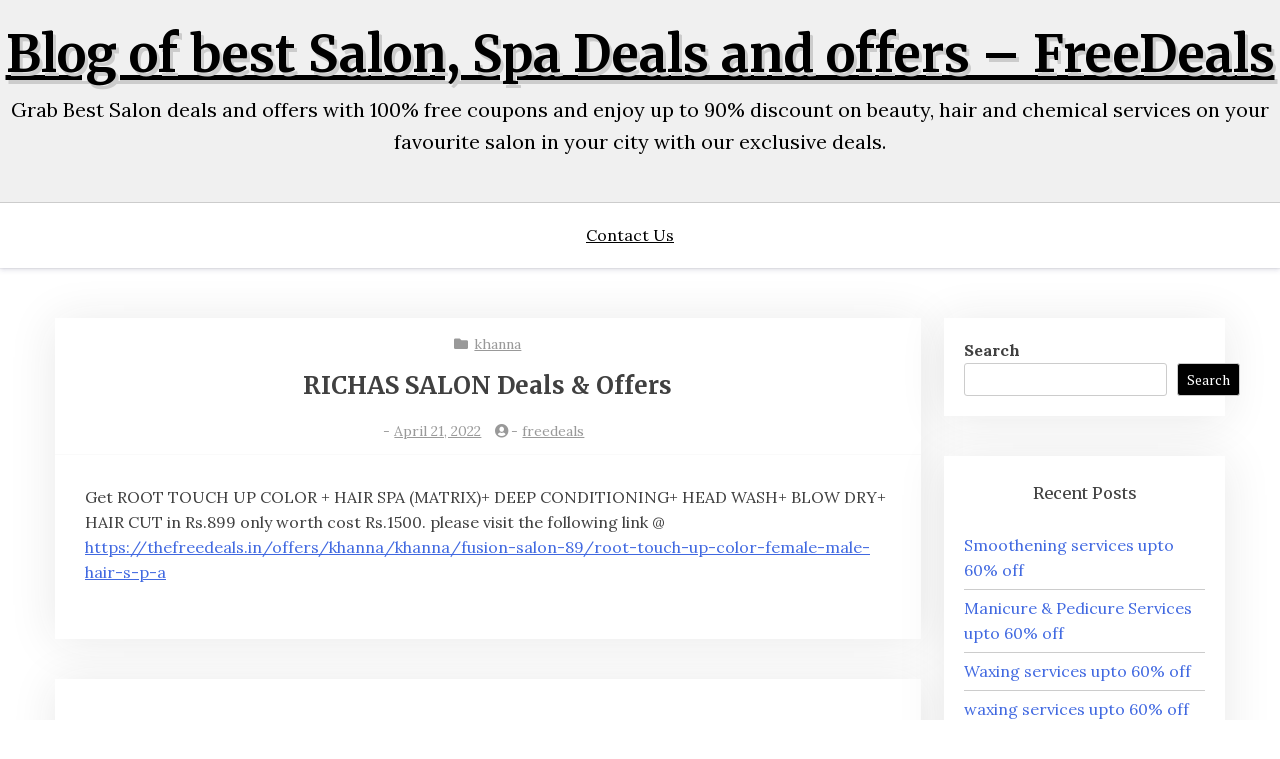

--- FILE ---
content_type: text/html; charset=UTF-8
request_url: https://blog.thefreedeals.in/2022/04/21/richas-salon-deals-offers-4/
body_size: 11556
content:
<!doctype html>
<html lang="en-US"
	prefix="og: https://ogp.me/ns#" >

<head>
	<meta charset="UTF-8">
	<meta name="viewport" content="width=device-width, initial-scale=1">
	<link rel="profile" href="http://gmpg.org/xfn/11">

	<title>RICHAS SALON Deals &amp; Offers - FREEDEALS</title>

		<!-- All in One SEO 4.1.8 -->
		<meta name="description" content="Get ROOT TOUCH UP COLOR + HAIR SPA (MATRIX)+ DEEP CONDITIONING+ HEAD WASH+ BLOW DRY+ HAIR CUT in Rs.899 only worth cost Rs.1500. please visit the following link @ https://thefreedeals.in/offers/khanna/khanna/fusion-salon-89/root-touch-up-color-female-male-hair-s-p-a Get ROOT TOUCH UP COLOR + HAIR SPA (MATRIX)+ DEEP CONDITIONING+ HEAD WASH+ BLOW DRY+ HAIR CUT RS.899" />
		<meta name="robots" content="max-image-preview:large" />
		<link rel="canonical" href="https://blog.thefreedeals.in/2022/04/21/richas-salon-deals-offers-4/" />
		<meta property="og:locale" content="en_US" />
		<meta property="og:site_name" content="Blog of best Salon, Spa Deals and offers - FreeDeals - Grab Best Salon deals and offers with 100% free coupons and enjoy up to 90% discount on beauty, hair and chemical services on your favourite salon in your city with our exclusive deals." />
		<meta property="og:type" content="article" />
		<meta property="og:title" content="RICHAS SALON Deals &amp; Offers - FREEDEALS" />
		<meta property="og:description" content="Get ROOT TOUCH UP COLOR + HAIR SPA (MATRIX)+ DEEP CONDITIONING+ HEAD WASH+ BLOW DRY+ HAIR CUT in Rs.899 only worth cost Rs.1500. please visit the following link @ https://thefreedeals.in/offers/khanna/khanna/fusion-salon-89/root-touch-up-color-female-male-hair-s-p-a Get ROOT TOUCH UP COLOR + HAIR SPA (MATRIX)+ DEEP CONDITIONING+ HEAD WASH+ BLOW DRY+ HAIR CUT RS.899" />
		<meta property="og:url" content="https://blog.thefreedeals.in/2022/04/21/richas-salon-deals-offers-4/" />
		<meta property="og:image" content="https://blog.thefreedeals.in/wp-content/uploads/2022/03/fd-logo-dark-1.png" />
		<meta property="og:image:secure_url" content="https://blog.thefreedeals.in/wp-content/uploads/2022/03/fd-logo-dark-1.png" />
		<meta property="og:image:width" content="306" />
		<meta property="og:image:height" content="110" />
		<meta property="article:published_time" content="2022-04-21T09:26:13+00:00" />
		<meta property="article:modified_time" content="2022-04-21T09:26:13+00:00" />
		<meta property="article:publisher" content="https://www.facebook.com/thefreedeals/" />
		<meta name="twitter:card" content="summary" />
		<meta name="twitter:site" content="@thefreedeals99" />
		<meta name="twitter:title" content="RICHAS SALON Deals &amp; Offers - FREEDEALS" />
		<meta name="twitter:description" content="Get ROOT TOUCH UP COLOR + HAIR SPA (MATRIX)+ DEEP CONDITIONING+ HEAD WASH+ BLOW DRY+ HAIR CUT in Rs.899 only worth cost Rs.1500. please visit the following link @ https://thefreedeals.in/offers/khanna/khanna/fusion-salon-89/root-touch-up-color-female-male-hair-s-p-a Get ROOT TOUCH UP COLOR + HAIR SPA (MATRIX)+ DEEP CONDITIONING+ HEAD WASH+ BLOW DRY+ HAIR CUT RS.899" />
		<meta name="twitter:creator" content="@thefreedeals99" />
		<meta name="twitter:image" content="https://blog.thefreedeals.in/wp-content/uploads/2022/03/fd-logo-dark-1.png" />
		<script type="application/ld+json" class="aioseo-schema">
			{"@context":"https:\/\/schema.org","@graph":[{"@type":"WebSite","@id":"https:\/\/blog.thefreedeals.in\/#website","url":"https:\/\/blog.thefreedeals.in\/","name":"Blog of best Salon, Spa Deals and offers - FreeDeals","description":"Grab Best Salon deals and offers with 100% free coupons and enjoy up to 90% discount on beauty, hair and chemical services on your favourite salon in your city with our exclusive deals.","inLanguage":"en-US","publisher":{"@id":"https:\/\/blog.thefreedeals.in\/#organization"}},{"@type":"Organization","@id":"https:\/\/blog.thefreedeals.in\/#organization","name":"Best Salon and Spa Deals & offers Blog- FreeDeals","url":"https:\/\/blog.thefreedeals.in\/","logo":{"@type":"ImageObject","@id":"https:\/\/blog.thefreedeals.in\/#organizationLogo","url":"https:\/\/blog.thefreedeals.in\/wp-content\/uploads\/2022\/03\/fd-logo-dark-1.png","width":306,"height":110,"caption":"Freedeals Logo"},"image":{"@id":"https:\/\/blog.thefreedeals.in\/#organizationLogo"},"sameAs":["https:\/\/www.facebook.com\/thefreedeals\/","https:\/\/mobile.twitter.com\/thefreedeals99","https:\/\/www.instagram.com\/thefreedeals99\/","https:\/\/in.pinterest.com\/thefreedeals\/","https:\/\/www.youtube.com\/channel\/UCJcMfSg0gdUJAt9xJDi0N_g"],"contactPoint":{"@type":"ContactPoint","telephone":"+919877069231","contactType":"Customer Support"}},{"@type":"BreadcrumbList","@id":"https:\/\/blog.thefreedeals.in\/2022\/04\/21\/richas-salon-deals-offers-4\/#breadcrumblist","itemListElement":[{"@type":"ListItem","@id":"https:\/\/blog.thefreedeals.in\/#listItem","position":1,"item":{"@type":"WebPage","@id":"https:\/\/blog.thefreedeals.in\/","name":"Home","description":"Grab Best Salon deals and offers with 100% free coupons and enjoy up to 90% discount on beauty, hair and chemical services on your favourite salon in your city with our exclusive deals.","url":"https:\/\/blog.thefreedeals.in\/"},"nextItem":"https:\/\/blog.thefreedeals.in\/2022\/#listItem"},{"@type":"ListItem","@id":"https:\/\/blog.thefreedeals.in\/2022\/#listItem","position":2,"item":{"@type":"WebPage","@id":"https:\/\/blog.thefreedeals.in\/2022\/","name":"2022","url":"https:\/\/blog.thefreedeals.in\/2022\/"},"nextItem":"https:\/\/blog.thefreedeals.in\/2022\/04\/#listItem","previousItem":"https:\/\/blog.thefreedeals.in\/#listItem"},{"@type":"ListItem","@id":"https:\/\/blog.thefreedeals.in\/2022\/04\/#listItem","position":3,"item":{"@type":"WebPage","@id":"https:\/\/blog.thefreedeals.in\/2022\/04\/","name":"April","url":"https:\/\/blog.thefreedeals.in\/2022\/04\/"},"nextItem":"https:\/\/blog.thefreedeals.in\/2022\/04\/21\/#listItem","previousItem":"https:\/\/blog.thefreedeals.in\/2022\/#listItem"},{"@type":"ListItem","@id":"https:\/\/blog.thefreedeals.in\/2022\/04\/21\/#listItem","position":4,"item":{"@type":"WebPage","@id":"https:\/\/blog.thefreedeals.in\/2022\/04\/21\/","name":"21","url":"https:\/\/blog.thefreedeals.in\/2022\/04\/21\/"},"nextItem":"https:\/\/blog.thefreedeals.in\/2022\/04\/21\/richas-salon-deals-offers-4\/#listItem","previousItem":"https:\/\/blog.thefreedeals.in\/2022\/04\/#listItem"},{"@type":"ListItem","@id":"https:\/\/blog.thefreedeals.in\/2022\/04\/21\/richas-salon-deals-offers-4\/#listItem","position":5,"item":{"@type":"WebPage","@id":"https:\/\/blog.thefreedeals.in\/2022\/04\/21\/richas-salon-deals-offers-4\/","name":"RICHAS SALON Deals & Offers","description":"Get ROOT TOUCH UP COLOR + HAIR SPA (MATRIX)+ DEEP CONDITIONING+ HEAD WASH+ BLOW DRY+ HAIR CUT in Rs.899 only worth cost Rs.1500. please visit the following link @ https:\/\/thefreedeals.in\/offers\/khanna\/khanna\/fusion-salon-89\/root-touch-up-color-female-male-hair-s-p-a Get ROOT TOUCH UP COLOR + HAIR SPA (MATRIX)+ DEEP CONDITIONING+ HEAD WASH+ BLOW DRY+ HAIR CUT RS.899","url":"https:\/\/blog.thefreedeals.in\/2022\/04\/21\/richas-salon-deals-offers-4\/"},"previousItem":"https:\/\/blog.thefreedeals.in\/2022\/04\/21\/#listItem"}]},{"@type":"Person","@id":"https:\/\/blog.thefreedeals.in\/author\/freedeals\/#author","url":"https:\/\/blog.thefreedeals.in\/author\/freedeals\/","name":"freedeals","image":{"@type":"ImageObject","@id":"https:\/\/blog.thefreedeals.in\/2022\/04\/21\/richas-salon-deals-offers-4\/#authorImage","url":"https:\/\/secure.gravatar.com\/avatar\/0e7b9b4591e55ad385e5865ed83630463dc26f31d864458fe63a4185e85806f3?s=96&d=mm&r=g","width":96,"height":96,"caption":"freedeals"},"sameAs":["https:\/\/www.facebook.com\/thefreedeals\/","https:\/\/mobile.twitter.com\/thefreedeals99","https:\/\/www.instagram.com\/thefreedeals99\/","https:\/\/in.pinterest.com\/thefreedeals\/","https:\/\/www.youtube.com\/channel\/UCJcMfSg0gdUJAt9xJDi0N_g"]},{"@type":"WebPage","@id":"https:\/\/blog.thefreedeals.in\/2022\/04\/21\/richas-salon-deals-offers-4\/#webpage","url":"https:\/\/blog.thefreedeals.in\/2022\/04\/21\/richas-salon-deals-offers-4\/","name":"RICHAS SALON Deals & Offers - FREEDEALS","description":"Get ROOT TOUCH UP COLOR + HAIR SPA (MATRIX)+ DEEP CONDITIONING+ HEAD WASH+ BLOW DRY+ HAIR CUT in Rs.899 only worth cost Rs.1500. please visit the following link @ https:\/\/thefreedeals.in\/offers\/khanna\/khanna\/fusion-salon-89\/root-touch-up-color-female-male-hair-s-p-a Get ROOT TOUCH UP COLOR + HAIR SPA (MATRIX)+ DEEP CONDITIONING+ HEAD WASH+ BLOW DRY+ HAIR CUT RS.899","inLanguage":"en-US","isPartOf":{"@id":"https:\/\/blog.thefreedeals.in\/#website"},"breadcrumb":{"@id":"https:\/\/blog.thefreedeals.in\/2022\/04\/21\/richas-salon-deals-offers-4\/#breadcrumblist"},"author":"https:\/\/blog.thefreedeals.in\/author\/freedeals\/#author","creator":"https:\/\/blog.thefreedeals.in\/author\/freedeals\/#author","datePublished":"2022-04-21T09:26:13+00:00","dateModified":"2022-04-21T09:26:13+00:00"},{"@type":"BlogPosting","@id":"https:\/\/blog.thefreedeals.in\/2022\/04\/21\/richas-salon-deals-offers-4\/#blogposting","name":"RICHAS SALON Deals & Offers - FREEDEALS","description":"Get ROOT TOUCH UP COLOR + HAIR SPA (MATRIX)+ DEEP CONDITIONING+ HEAD WASH+ BLOW DRY+ HAIR CUT in Rs.899 only worth cost Rs.1500. please visit the following link @ https:\/\/thefreedeals.in\/offers\/khanna\/khanna\/fusion-salon-89\/root-touch-up-color-female-male-hair-s-p-a Get ROOT TOUCH UP COLOR + HAIR SPA (MATRIX)+ DEEP CONDITIONING+ HEAD WASH+ BLOW DRY+ HAIR CUT RS.899","inLanguage":"en-US","headline":"RICHAS SALON Deals & Offers","author":{"@id":"https:\/\/blog.thefreedeals.in\/author\/freedeals\/#author"},"publisher":{"@id":"https:\/\/blog.thefreedeals.in\/#organization"},"datePublished":"2022-04-21T09:26:13+00:00","dateModified":"2022-04-21T09:26:13+00:00","articleSection":"khanna","mainEntityOfPage":{"@id":"https:\/\/blog.thefreedeals.in\/2022\/04\/21\/richas-salon-deals-offers-4\/#webpage"},"isPartOf":{"@id":"https:\/\/blog.thefreedeals.in\/2022\/04\/21\/richas-salon-deals-offers-4\/#webpage"},"image":{"@type":"ImageObject","@id":"https:\/\/blog.thefreedeals.in\/#articleImage","url":"https:\/\/blog.thefreedeals.in\/wp-content\/uploads\/2022\/03\/fd-logo-dark-1.png","width":306,"height":110,"caption":"Freedeals Logo"}}]}
		</script>
		<!-- All in One SEO -->

<link rel='dns-prefetch' href='//fonts.googleapis.com' />
<link rel="alternate" type="application/rss+xml" title="Blog of best Salon, Spa Deals and offers - FreeDeals &raquo; Feed" href="https://blog.thefreedeals.in/feed/" />
<link rel="alternate" type="application/rss+xml" title="Blog of best Salon, Spa Deals and offers - FreeDeals &raquo; Comments Feed" href="https://blog.thefreedeals.in/comments/feed/" />
<link rel="alternate" type="application/rss+xml" title="Blog of best Salon, Spa Deals and offers - FreeDeals &raquo; RICHAS SALON Deals &#038; Offers Comments Feed" href="https://blog.thefreedeals.in/2022/04/21/richas-salon-deals-offers-4/feed/" />
<link rel="alternate" title="oEmbed (JSON)" type="application/json+oembed" href="https://blog.thefreedeals.in/wp-json/oembed/1.0/embed?url=https%3A%2F%2Fblog.thefreedeals.in%2F2022%2F04%2F21%2Frichas-salon-deals-offers-4%2F" />
<link rel="alternate" title="oEmbed (XML)" type="text/xml+oembed" href="https://blog.thefreedeals.in/wp-json/oembed/1.0/embed?url=https%3A%2F%2Fblog.thefreedeals.in%2F2022%2F04%2F21%2Frichas-salon-deals-offers-4%2F&#038;format=xml" />
		<!-- This site uses the Google Analytics by MonsterInsights plugin v8.10.0 - Using Analytics tracking - https://www.monsterinsights.com/ -->
		<!-- Note: MonsterInsights is not currently configured on this site. The site owner needs to authenticate with Google Analytics in the MonsterInsights settings panel. -->
					<!-- No UA code set -->
				<!-- / Google Analytics by MonsterInsights -->
		<style id='wp-img-auto-sizes-contain-inline-css' type='text/css'>
img:is([sizes=auto i],[sizes^="auto," i]){contain-intrinsic-size:3000px 1500px}
/*# sourceURL=wp-img-auto-sizes-contain-inline-css */
</style>
<style id='wp-emoji-styles-inline-css' type='text/css'>

	img.wp-smiley, img.emoji {
		display: inline !important;
		border: none !important;
		box-shadow: none !important;
		height: 1em !important;
		width: 1em !important;
		margin: 0 0.07em !important;
		vertical-align: -0.1em !important;
		background: none !important;
		padding: 0 !important;
	}
/*# sourceURL=wp-emoji-styles-inline-css */
</style>
<style id='wp-block-library-inline-css' type='text/css'>
:root{--wp-block-synced-color:#7a00df;--wp-block-synced-color--rgb:122,0,223;--wp-bound-block-color:var(--wp-block-synced-color);--wp-editor-canvas-background:#ddd;--wp-admin-theme-color:#007cba;--wp-admin-theme-color--rgb:0,124,186;--wp-admin-theme-color-darker-10:#006ba1;--wp-admin-theme-color-darker-10--rgb:0,107,160.5;--wp-admin-theme-color-darker-20:#005a87;--wp-admin-theme-color-darker-20--rgb:0,90,135;--wp-admin-border-width-focus:2px}@media (min-resolution:192dpi){:root{--wp-admin-border-width-focus:1.5px}}.wp-element-button{cursor:pointer}:root .has-very-light-gray-background-color{background-color:#eee}:root .has-very-dark-gray-background-color{background-color:#313131}:root .has-very-light-gray-color{color:#eee}:root .has-very-dark-gray-color{color:#313131}:root .has-vivid-green-cyan-to-vivid-cyan-blue-gradient-background{background:linear-gradient(135deg,#00d084,#0693e3)}:root .has-purple-crush-gradient-background{background:linear-gradient(135deg,#34e2e4,#4721fb 50%,#ab1dfe)}:root .has-hazy-dawn-gradient-background{background:linear-gradient(135deg,#faaca8,#dad0ec)}:root .has-subdued-olive-gradient-background{background:linear-gradient(135deg,#fafae1,#67a671)}:root .has-atomic-cream-gradient-background{background:linear-gradient(135deg,#fdd79a,#004a59)}:root .has-nightshade-gradient-background{background:linear-gradient(135deg,#330968,#31cdcf)}:root .has-midnight-gradient-background{background:linear-gradient(135deg,#020381,#2874fc)}:root{--wp--preset--font-size--normal:16px;--wp--preset--font-size--huge:42px}.has-regular-font-size{font-size:1em}.has-larger-font-size{font-size:2.625em}.has-normal-font-size{font-size:var(--wp--preset--font-size--normal)}.has-huge-font-size{font-size:var(--wp--preset--font-size--huge)}.has-text-align-center{text-align:center}.has-text-align-left{text-align:left}.has-text-align-right{text-align:right}.has-fit-text{white-space:nowrap!important}#end-resizable-editor-section{display:none}.aligncenter{clear:both}.items-justified-left{justify-content:flex-start}.items-justified-center{justify-content:center}.items-justified-right{justify-content:flex-end}.items-justified-space-between{justify-content:space-between}.screen-reader-text{border:0;clip-path:inset(50%);height:1px;margin:-1px;overflow:hidden;padding:0;position:absolute;width:1px;word-wrap:normal!important}.screen-reader-text:focus{background-color:#ddd;clip-path:none;color:#444;display:block;font-size:1em;height:auto;left:5px;line-height:normal;padding:15px 23px 14px;text-decoration:none;top:5px;width:auto;z-index:100000}html :where(.has-border-color){border-style:solid}html :where([style*=border-top-color]){border-top-style:solid}html :where([style*=border-right-color]){border-right-style:solid}html :where([style*=border-bottom-color]){border-bottom-style:solid}html :where([style*=border-left-color]){border-left-style:solid}html :where([style*=border-width]){border-style:solid}html :where([style*=border-top-width]){border-top-style:solid}html :where([style*=border-right-width]){border-right-style:solid}html :where([style*=border-bottom-width]){border-bottom-style:solid}html :where([style*=border-left-width]){border-left-style:solid}html :where(img[class*=wp-image-]){height:auto;max-width:100%}:where(figure){margin:0 0 1em}html :where(.is-position-sticky){--wp-admin--admin-bar--position-offset:var(--wp-admin--admin-bar--height,0px)}@media screen and (max-width:600px){html :where(.is-position-sticky){--wp-admin--admin-bar--position-offset:0px}}

/*# sourceURL=wp-block-library-inline-css */
</style><style id='wp-block-archives-inline-css' type='text/css'>
.wp-block-archives{box-sizing:border-box}.wp-block-archives-dropdown label{display:block}
/*# sourceURL=https://blog.thefreedeals.in/wp-includes/blocks/archives/style.min.css */
</style>
<style id='wp-block-categories-inline-css' type='text/css'>
.wp-block-categories{box-sizing:border-box}.wp-block-categories.alignleft{margin-right:2em}.wp-block-categories.alignright{margin-left:2em}.wp-block-categories.wp-block-categories-dropdown.aligncenter{text-align:center}.wp-block-categories .wp-block-categories__label{display:block;width:100%}
/*# sourceURL=https://blog.thefreedeals.in/wp-includes/blocks/categories/style.min.css */
</style>
<style id='wp-block-heading-inline-css' type='text/css'>
h1:where(.wp-block-heading).has-background,h2:where(.wp-block-heading).has-background,h3:where(.wp-block-heading).has-background,h4:where(.wp-block-heading).has-background,h5:where(.wp-block-heading).has-background,h6:where(.wp-block-heading).has-background{padding:1.25em 2.375em}h1.has-text-align-left[style*=writing-mode]:where([style*=vertical-lr]),h1.has-text-align-right[style*=writing-mode]:where([style*=vertical-rl]),h2.has-text-align-left[style*=writing-mode]:where([style*=vertical-lr]),h2.has-text-align-right[style*=writing-mode]:where([style*=vertical-rl]),h3.has-text-align-left[style*=writing-mode]:where([style*=vertical-lr]),h3.has-text-align-right[style*=writing-mode]:where([style*=vertical-rl]),h4.has-text-align-left[style*=writing-mode]:where([style*=vertical-lr]),h4.has-text-align-right[style*=writing-mode]:where([style*=vertical-rl]),h5.has-text-align-left[style*=writing-mode]:where([style*=vertical-lr]),h5.has-text-align-right[style*=writing-mode]:where([style*=vertical-rl]),h6.has-text-align-left[style*=writing-mode]:where([style*=vertical-lr]),h6.has-text-align-right[style*=writing-mode]:where([style*=vertical-rl]){rotate:180deg}
/*# sourceURL=https://blog.thefreedeals.in/wp-includes/blocks/heading/style.min.css */
</style>
<style id='wp-block-latest-comments-inline-css' type='text/css'>
ol.wp-block-latest-comments{box-sizing:border-box;margin-left:0}:where(.wp-block-latest-comments:not([style*=line-height] .wp-block-latest-comments__comment)){line-height:1.1}:where(.wp-block-latest-comments:not([style*=line-height] .wp-block-latest-comments__comment-excerpt p)){line-height:1.8}.has-dates :where(.wp-block-latest-comments:not([style*=line-height])),.has-excerpts :where(.wp-block-latest-comments:not([style*=line-height])){line-height:1.5}.wp-block-latest-comments .wp-block-latest-comments{padding-left:0}.wp-block-latest-comments__comment{list-style:none;margin-bottom:1em}.has-avatars .wp-block-latest-comments__comment{list-style:none;min-height:2.25em}.has-avatars .wp-block-latest-comments__comment .wp-block-latest-comments__comment-excerpt,.has-avatars .wp-block-latest-comments__comment .wp-block-latest-comments__comment-meta{margin-left:3.25em}.wp-block-latest-comments__comment-excerpt p{font-size:.875em;margin:.36em 0 1.4em}.wp-block-latest-comments__comment-date{display:block;font-size:.75em}.wp-block-latest-comments .avatar,.wp-block-latest-comments__comment-avatar{border-radius:1.5em;display:block;float:left;height:2.5em;margin-right:.75em;width:2.5em}.wp-block-latest-comments[class*=-font-size] a,.wp-block-latest-comments[style*=font-size] a{font-size:inherit}
/*# sourceURL=https://blog.thefreedeals.in/wp-includes/blocks/latest-comments/style.min.css */
</style>
<style id='wp-block-latest-posts-inline-css' type='text/css'>
.wp-block-latest-posts{box-sizing:border-box}.wp-block-latest-posts.alignleft{margin-right:2em}.wp-block-latest-posts.alignright{margin-left:2em}.wp-block-latest-posts.wp-block-latest-posts__list{list-style:none}.wp-block-latest-posts.wp-block-latest-posts__list li{clear:both;overflow-wrap:break-word}.wp-block-latest-posts.is-grid{display:flex;flex-wrap:wrap}.wp-block-latest-posts.is-grid li{margin:0 1.25em 1.25em 0;width:100%}@media (min-width:600px){.wp-block-latest-posts.columns-2 li{width:calc(50% - .625em)}.wp-block-latest-posts.columns-2 li:nth-child(2n){margin-right:0}.wp-block-latest-posts.columns-3 li{width:calc(33.33333% - .83333em)}.wp-block-latest-posts.columns-3 li:nth-child(3n){margin-right:0}.wp-block-latest-posts.columns-4 li{width:calc(25% - .9375em)}.wp-block-latest-posts.columns-4 li:nth-child(4n){margin-right:0}.wp-block-latest-posts.columns-5 li{width:calc(20% - 1em)}.wp-block-latest-posts.columns-5 li:nth-child(5n){margin-right:0}.wp-block-latest-posts.columns-6 li{width:calc(16.66667% - 1.04167em)}.wp-block-latest-posts.columns-6 li:nth-child(6n){margin-right:0}}:root :where(.wp-block-latest-posts.is-grid){padding:0}:root :where(.wp-block-latest-posts.wp-block-latest-posts__list){padding-left:0}.wp-block-latest-posts__post-author,.wp-block-latest-posts__post-date{display:block;font-size:.8125em}.wp-block-latest-posts__post-excerpt,.wp-block-latest-posts__post-full-content{margin-bottom:1em;margin-top:.5em}.wp-block-latest-posts__featured-image a{display:inline-block}.wp-block-latest-posts__featured-image img{height:auto;max-width:100%;width:auto}.wp-block-latest-posts__featured-image.alignleft{float:left;margin-right:1em}.wp-block-latest-posts__featured-image.alignright{float:right;margin-left:1em}.wp-block-latest-posts__featured-image.aligncenter{margin-bottom:1em;text-align:center}
/*# sourceURL=https://blog.thefreedeals.in/wp-includes/blocks/latest-posts/style.min.css */
</style>
<style id='wp-block-search-inline-css' type='text/css'>
.wp-block-search__button{margin-left:10px;word-break:normal}.wp-block-search__button.has-icon{line-height:0}.wp-block-search__button svg{height:1.25em;min-height:24px;min-width:24px;width:1.25em;fill:currentColor;vertical-align:text-bottom}:where(.wp-block-search__button){border:1px solid #ccc;padding:6px 10px}.wp-block-search__inside-wrapper{display:flex;flex:auto;flex-wrap:nowrap;max-width:100%}.wp-block-search__label{width:100%}.wp-block-search.wp-block-search__button-only .wp-block-search__button{box-sizing:border-box;display:flex;flex-shrink:0;justify-content:center;margin-left:0;max-width:100%}.wp-block-search.wp-block-search__button-only .wp-block-search__inside-wrapper{min-width:0!important;transition-property:width}.wp-block-search.wp-block-search__button-only .wp-block-search__input{flex-basis:100%;transition-duration:.3s}.wp-block-search.wp-block-search__button-only.wp-block-search__searchfield-hidden,.wp-block-search.wp-block-search__button-only.wp-block-search__searchfield-hidden .wp-block-search__inside-wrapper{overflow:hidden}.wp-block-search.wp-block-search__button-only.wp-block-search__searchfield-hidden .wp-block-search__input{border-left-width:0!important;border-right-width:0!important;flex-basis:0;flex-grow:0;margin:0;min-width:0!important;padding-left:0!important;padding-right:0!important;width:0!important}:where(.wp-block-search__input){appearance:none;border:1px solid #949494;flex-grow:1;font-family:inherit;font-size:inherit;font-style:inherit;font-weight:inherit;letter-spacing:inherit;line-height:inherit;margin-left:0;margin-right:0;min-width:3rem;padding:8px;text-decoration:unset!important;text-transform:inherit}:where(.wp-block-search__button-inside .wp-block-search__inside-wrapper){background-color:#fff;border:1px solid #949494;box-sizing:border-box;padding:4px}:where(.wp-block-search__button-inside .wp-block-search__inside-wrapper) .wp-block-search__input{border:none;border-radius:0;padding:0 4px}:where(.wp-block-search__button-inside .wp-block-search__inside-wrapper) .wp-block-search__input:focus{outline:none}:where(.wp-block-search__button-inside .wp-block-search__inside-wrapper) :where(.wp-block-search__button){padding:4px 8px}.wp-block-search.aligncenter .wp-block-search__inside-wrapper{margin:auto}.wp-block[data-align=right] .wp-block-search.wp-block-search__button-only .wp-block-search__inside-wrapper{float:right}
/*# sourceURL=https://blog.thefreedeals.in/wp-includes/blocks/search/style.min.css */
</style>
<style id='wp-block-search-theme-inline-css' type='text/css'>
.wp-block-search .wp-block-search__label{font-weight:700}.wp-block-search__button{border:1px solid #ccc;padding:.375em .625em}
/*# sourceURL=https://blog.thefreedeals.in/wp-includes/blocks/search/theme.min.css */
</style>
<style id='wp-block-group-inline-css' type='text/css'>
.wp-block-group{box-sizing:border-box}:where(.wp-block-group.wp-block-group-is-layout-constrained){position:relative}
/*# sourceURL=https://blog.thefreedeals.in/wp-includes/blocks/group/style.min.css */
</style>
<style id='wp-block-group-theme-inline-css' type='text/css'>
:where(.wp-block-group.has-background){padding:1.25em 2.375em}
/*# sourceURL=https://blog.thefreedeals.in/wp-includes/blocks/group/theme.min.css */
</style>
<style id='global-styles-inline-css' type='text/css'>
:root{--wp--preset--aspect-ratio--square: 1;--wp--preset--aspect-ratio--4-3: 4/3;--wp--preset--aspect-ratio--3-4: 3/4;--wp--preset--aspect-ratio--3-2: 3/2;--wp--preset--aspect-ratio--2-3: 2/3;--wp--preset--aspect-ratio--16-9: 16/9;--wp--preset--aspect-ratio--9-16: 9/16;--wp--preset--color--black: #000000;--wp--preset--color--cyan-bluish-gray: #abb8c3;--wp--preset--color--white: #ffffff;--wp--preset--color--pale-pink: #f78da7;--wp--preset--color--vivid-red: #cf2e2e;--wp--preset--color--luminous-vivid-orange: #ff6900;--wp--preset--color--luminous-vivid-amber: #fcb900;--wp--preset--color--light-green-cyan: #7bdcb5;--wp--preset--color--vivid-green-cyan: #00d084;--wp--preset--color--pale-cyan-blue: #8ed1fc;--wp--preset--color--vivid-cyan-blue: #0693e3;--wp--preset--color--vivid-purple: #9b51e0;--wp--preset--gradient--vivid-cyan-blue-to-vivid-purple: linear-gradient(135deg,rgb(6,147,227) 0%,rgb(155,81,224) 100%);--wp--preset--gradient--light-green-cyan-to-vivid-green-cyan: linear-gradient(135deg,rgb(122,220,180) 0%,rgb(0,208,130) 100%);--wp--preset--gradient--luminous-vivid-amber-to-luminous-vivid-orange: linear-gradient(135deg,rgb(252,185,0) 0%,rgb(255,105,0) 100%);--wp--preset--gradient--luminous-vivid-orange-to-vivid-red: linear-gradient(135deg,rgb(255,105,0) 0%,rgb(207,46,46) 100%);--wp--preset--gradient--very-light-gray-to-cyan-bluish-gray: linear-gradient(135deg,rgb(238,238,238) 0%,rgb(169,184,195) 100%);--wp--preset--gradient--cool-to-warm-spectrum: linear-gradient(135deg,rgb(74,234,220) 0%,rgb(151,120,209) 20%,rgb(207,42,186) 40%,rgb(238,44,130) 60%,rgb(251,105,98) 80%,rgb(254,248,76) 100%);--wp--preset--gradient--blush-light-purple: linear-gradient(135deg,rgb(255,206,236) 0%,rgb(152,150,240) 100%);--wp--preset--gradient--blush-bordeaux: linear-gradient(135deg,rgb(254,205,165) 0%,rgb(254,45,45) 50%,rgb(107,0,62) 100%);--wp--preset--gradient--luminous-dusk: linear-gradient(135deg,rgb(255,203,112) 0%,rgb(199,81,192) 50%,rgb(65,88,208) 100%);--wp--preset--gradient--pale-ocean: linear-gradient(135deg,rgb(255,245,203) 0%,rgb(182,227,212) 50%,rgb(51,167,181) 100%);--wp--preset--gradient--electric-grass: linear-gradient(135deg,rgb(202,248,128) 0%,rgb(113,206,126) 100%);--wp--preset--gradient--midnight: linear-gradient(135deg,rgb(2,3,129) 0%,rgb(40,116,252) 100%);--wp--preset--font-size--small: 13px;--wp--preset--font-size--medium: 20px;--wp--preset--font-size--large: 36px;--wp--preset--font-size--x-large: 42px;--wp--preset--spacing--20: 0.44rem;--wp--preset--spacing--30: 0.67rem;--wp--preset--spacing--40: 1rem;--wp--preset--spacing--50: 1.5rem;--wp--preset--spacing--60: 2.25rem;--wp--preset--spacing--70: 3.38rem;--wp--preset--spacing--80: 5.06rem;--wp--preset--shadow--natural: 6px 6px 9px rgba(0, 0, 0, 0.2);--wp--preset--shadow--deep: 12px 12px 50px rgba(0, 0, 0, 0.4);--wp--preset--shadow--sharp: 6px 6px 0px rgba(0, 0, 0, 0.2);--wp--preset--shadow--outlined: 6px 6px 0px -3px rgb(255, 255, 255), 6px 6px rgb(0, 0, 0);--wp--preset--shadow--crisp: 6px 6px 0px rgb(0, 0, 0);}:where(.is-layout-flex){gap: 0.5em;}:where(.is-layout-grid){gap: 0.5em;}body .is-layout-flex{display: flex;}.is-layout-flex{flex-wrap: wrap;align-items: center;}.is-layout-flex > :is(*, div){margin: 0;}body .is-layout-grid{display: grid;}.is-layout-grid > :is(*, div){margin: 0;}:where(.wp-block-columns.is-layout-flex){gap: 2em;}:where(.wp-block-columns.is-layout-grid){gap: 2em;}:where(.wp-block-post-template.is-layout-flex){gap: 1.25em;}:where(.wp-block-post-template.is-layout-grid){gap: 1.25em;}.has-black-color{color: var(--wp--preset--color--black) !important;}.has-cyan-bluish-gray-color{color: var(--wp--preset--color--cyan-bluish-gray) !important;}.has-white-color{color: var(--wp--preset--color--white) !important;}.has-pale-pink-color{color: var(--wp--preset--color--pale-pink) !important;}.has-vivid-red-color{color: var(--wp--preset--color--vivid-red) !important;}.has-luminous-vivid-orange-color{color: var(--wp--preset--color--luminous-vivid-orange) !important;}.has-luminous-vivid-amber-color{color: var(--wp--preset--color--luminous-vivid-amber) !important;}.has-light-green-cyan-color{color: var(--wp--preset--color--light-green-cyan) !important;}.has-vivid-green-cyan-color{color: var(--wp--preset--color--vivid-green-cyan) !important;}.has-pale-cyan-blue-color{color: var(--wp--preset--color--pale-cyan-blue) !important;}.has-vivid-cyan-blue-color{color: var(--wp--preset--color--vivid-cyan-blue) !important;}.has-vivid-purple-color{color: var(--wp--preset--color--vivid-purple) !important;}.has-black-background-color{background-color: var(--wp--preset--color--black) !important;}.has-cyan-bluish-gray-background-color{background-color: var(--wp--preset--color--cyan-bluish-gray) !important;}.has-white-background-color{background-color: var(--wp--preset--color--white) !important;}.has-pale-pink-background-color{background-color: var(--wp--preset--color--pale-pink) !important;}.has-vivid-red-background-color{background-color: var(--wp--preset--color--vivid-red) !important;}.has-luminous-vivid-orange-background-color{background-color: var(--wp--preset--color--luminous-vivid-orange) !important;}.has-luminous-vivid-amber-background-color{background-color: var(--wp--preset--color--luminous-vivid-amber) !important;}.has-light-green-cyan-background-color{background-color: var(--wp--preset--color--light-green-cyan) !important;}.has-vivid-green-cyan-background-color{background-color: var(--wp--preset--color--vivid-green-cyan) !important;}.has-pale-cyan-blue-background-color{background-color: var(--wp--preset--color--pale-cyan-blue) !important;}.has-vivid-cyan-blue-background-color{background-color: var(--wp--preset--color--vivid-cyan-blue) !important;}.has-vivid-purple-background-color{background-color: var(--wp--preset--color--vivid-purple) !important;}.has-black-border-color{border-color: var(--wp--preset--color--black) !important;}.has-cyan-bluish-gray-border-color{border-color: var(--wp--preset--color--cyan-bluish-gray) !important;}.has-white-border-color{border-color: var(--wp--preset--color--white) !important;}.has-pale-pink-border-color{border-color: var(--wp--preset--color--pale-pink) !important;}.has-vivid-red-border-color{border-color: var(--wp--preset--color--vivid-red) !important;}.has-luminous-vivid-orange-border-color{border-color: var(--wp--preset--color--luminous-vivid-orange) !important;}.has-luminous-vivid-amber-border-color{border-color: var(--wp--preset--color--luminous-vivid-amber) !important;}.has-light-green-cyan-border-color{border-color: var(--wp--preset--color--light-green-cyan) !important;}.has-vivid-green-cyan-border-color{border-color: var(--wp--preset--color--vivid-green-cyan) !important;}.has-pale-cyan-blue-border-color{border-color: var(--wp--preset--color--pale-cyan-blue) !important;}.has-vivid-cyan-blue-border-color{border-color: var(--wp--preset--color--vivid-cyan-blue) !important;}.has-vivid-purple-border-color{border-color: var(--wp--preset--color--vivid-purple) !important;}.has-vivid-cyan-blue-to-vivid-purple-gradient-background{background: var(--wp--preset--gradient--vivid-cyan-blue-to-vivid-purple) !important;}.has-light-green-cyan-to-vivid-green-cyan-gradient-background{background: var(--wp--preset--gradient--light-green-cyan-to-vivid-green-cyan) !important;}.has-luminous-vivid-amber-to-luminous-vivid-orange-gradient-background{background: var(--wp--preset--gradient--luminous-vivid-amber-to-luminous-vivid-orange) !important;}.has-luminous-vivid-orange-to-vivid-red-gradient-background{background: var(--wp--preset--gradient--luminous-vivid-orange-to-vivid-red) !important;}.has-very-light-gray-to-cyan-bluish-gray-gradient-background{background: var(--wp--preset--gradient--very-light-gray-to-cyan-bluish-gray) !important;}.has-cool-to-warm-spectrum-gradient-background{background: var(--wp--preset--gradient--cool-to-warm-spectrum) !important;}.has-blush-light-purple-gradient-background{background: var(--wp--preset--gradient--blush-light-purple) !important;}.has-blush-bordeaux-gradient-background{background: var(--wp--preset--gradient--blush-bordeaux) !important;}.has-luminous-dusk-gradient-background{background: var(--wp--preset--gradient--luminous-dusk) !important;}.has-pale-ocean-gradient-background{background: var(--wp--preset--gradient--pale-ocean) !important;}.has-electric-grass-gradient-background{background: var(--wp--preset--gradient--electric-grass) !important;}.has-midnight-gradient-background{background: var(--wp--preset--gradient--midnight) !important;}.has-small-font-size{font-size: var(--wp--preset--font-size--small) !important;}.has-medium-font-size{font-size: var(--wp--preset--font-size--medium) !important;}.has-large-font-size{font-size: var(--wp--preset--font-size--large) !important;}.has-x-large-font-size{font-size: var(--wp--preset--font-size--x-large) !important;}
/*# sourceURL=global-styles-inline-css */
</style>

<style id='classic-theme-styles-inline-css' type='text/css'>
/*! This file is auto-generated */
.wp-block-button__link{color:#fff;background-color:#32373c;border-radius:9999px;box-shadow:none;text-decoration:none;padding:calc(.667em + 2px) calc(1.333em + 2px);font-size:1.125em}.wp-block-file__button{background:#32373c;color:#fff;text-decoration:none}
/*# sourceURL=/wp-includes/css/classic-themes.min.css */
</style>
<link rel='stylesheet' id='xblog-gb-block-css' href='https://blog.thefreedeals.in/wp-content/themes/x-blog/assets/css/admin-block.css?ver=1.0' type='text/css' media='all' />
<link rel='stylesheet' id='xblog-admin-google-font-css' href='https://fonts.googleapis.com/css?family=PT+Serif%3A400%2C400i%2C700%2C700i%7CCrete+Round%3A400%2C400i&#038;subset=latin%2Clatin-ext' type='text/css' media='all' />
<link rel='stylesheet' id='blogx-google-font-css' href='https://fonts.googleapis.com/css?family=Lora%3A400%2C500%2C700%7CMerriweather%3A400%2C500%2C500i%2C700%2C700i&#038;subset=latin%2Clatin-ext' type='text/css' media='all' />
<link rel='stylesheet' id='slicknav-css' href='https://blog.thefreedeals.in/wp-content/themes/x-blog/assets/css/slicknav.css?ver=1' type='text/css' media='all' />
<link rel='stylesheet' id='xblog-google-font-css' href='https://fonts.googleapis.com/css?family=PT+Serif%3A400%2C400i%2C700%2C700i%7CCrete+Round%3A400%2C400i&#038;subset=latin%2Clatin-ext' type='text/css' media='all' />
<link rel='stylesheet' id='xblog-style-css' href='https://blog.thefreedeals.in/wp-content/themes/blog-x/style.css?ver=6.9' type='text/css' media='all' />
<link rel='stylesheet' id='blogx-parent-style-css' href='https://blog.thefreedeals.in/wp-content/themes/x-blog/style.css?ver=6.9' type='text/css' media='all' />
<link rel='stylesheet' id='blogx-main-css' href='https://blog.thefreedeals.in/wp-content/themes/blog-x/assets/css/main.css?ver=1.0.3' type='text/css' media='all' />
<link rel='stylesheet' id='font-awesome-five-all-css' href='https://blog.thefreedeals.in/wp-content/themes/x-blog/assets/css/all.css?ver=5.13.0' type='text/css' media='all' />
<link rel='stylesheet' id='block-style-css' href='https://blog.thefreedeals.in/wp-content/themes/x-blog/assets/css/block.css?ver=1.0.3' type='text/css' media='all' />
<link rel='stylesheet' id='xblog-responsive-css' href='https://blog.thefreedeals.in/wp-content/themes/x-blog/assets/css/responsive.css?ver=1.0.3' type='text/css' media='all' />
<link rel='stylesheet' id='x-blog-custom-style-css' href='https://blog.thefreedeals.in/wp-content/themes/x-blog/assets/css/custom_script.css?ver=6.9' type='text/css' media='all' />
<style id='x-blog-custom-style-inline-css' type='text/css'>
.site-title a,
			.site-description {
				color: #000000 ;
			}
/*# sourceURL=x-blog-custom-style-inline-css */
</style>
<link rel='stylesheet' id='wp-block-paragraph-css' href='https://blog.thefreedeals.in/wp-includes/blocks/paragraph/style.min.css?ver=6.9' type='text/css' media='all' />
<script type="text/javascript" src="https://blog.thefreedeals.in/wp-includes/js/jquery/jquery.min.js?ver=3.7.1" id="jquery-core-js"></script>
<script type="text/javascript" src="https://blog.thefreedeals.in/wp-includes/js/jquery/jquery-migrate.min.js?ver=3.4.1" id="jquery-migrate-js"></script>
<script type="text/javascript" src="https://blog.thefreedeals.in/wp-content/themes/x-blog/assets/js/modernizr.js?ver=6.9" id="modernizr-js"></script>
<link rel="https://api.w.org/" href="https://blog.thefreedeals.in/wp-json/" /><link rel="alternate" title="JSON" type="application/json" href="https://blog.thefreedeals.in/wp-json/wp/v2/posts/343" /><link rel="EditURI" type="application/rsd+xml" title="RSD" href="https://blog.thefreedeals.in/xmlrpc.php?rsd" />
<meta name="generator" content="WordPress 6.9" />
<link rel='shortlink' href='https://blog.thefreedeals.in/?p=343' />
<link rel="pingback" href="https://blog.thefreedeals.in/xmlrpc.php"></head>

<body class="wp-singular post-template-default single single-post postid-343 single-format-standard wp-theme-x-blog wp-child-theme-blog-x  title-center">
			<div class="mobile-menu-bar">
		<div class="container">
			<nav id="mobile-navigation" class="mobile-navigation">
				<button id="mmenu-btn" class="menu-btn" aria-expanded="false">
					<span class="mopen">Menu</span>
					<span class="mclose">Close</span>
				</button>
				<div id="wsm-menu" class="wsm-menu"><ul>
<li class="page_item page-item-2"><a href="https://blog.thefreedeals.in/sample-page/">Contact Us</a></li>
</ul></div>
			</nav><!-- #site-navigation -->
		</div>
	</div>

	<div id="page" class="site x-blog">
		<a class="skip-link screen-reader-text" href="#content">Skip to content</a>
		<header id="masthead" class="site-header baby-head-img">
							<div class="no-header-img">

								<div class="baby-container site-branding logo-center">
										<h1 class="site-title"><a href="https://blog.thefreedeals.in/" rel="home">Blog of best Salon, Spa Deals and offers &#8211; FreeDeals</a></h1>
											<p class="site-description">Grab Best Salon deals and offers with 100% free coupons and enjoy up to 90% discount on beauty, hair and chemical services on your favourite salon in your city with our exclusive deals.</p>
									</div><!-- .site-branding -->
					<div class="menu-bar text-center">
		<div class="baby-container menu-inner">

			<nav id="site-navigation" class="main-navigation">
				<div id="baby-menu" class="baby-menu"><ul>
<li class="page_item page-item-2"><a href="https://blog.thefreedeals.in/sample-page/">Contact Us</a></li>
</ul></div>
			</nav><!-- #site-navigation -->
			
		</div>
	</div>



		</header><!-- #masthead -->

		
		<div id="content" class="baby-container site-content ">
	<div id="primary" class="content-area">
		<main id="main" class="site-main">

		
<article id="post-343" class="post-343 post type-post status-publish format-standard hentry category-best-salon-deals-and-offers-in-khanna">

        	<header class="entry-header">
				<div class="top-cat post-meta">
			<i class="fa fa-folder"></i>
			<a href="https://blog.thefreedeals.in/category/best-salon-deals-and-offers-in-khanna/" rel="category tag">khanna</a>		</div>
				<h2 class="entry-title">RICHAS SALON Deals &#038; Offers</h2>		<div class="entry-meta post-meta">
			<span class="posted-on"><i class="fa fa-clock-o"></i>- <a href="https://blog.thefreedeals.in/2022/04/21/richas-salon-deals-offers-4/" rel="bookmark"><time class="entry-date published updated" datetime="2022-04-21T09:26:13+00:00">April 21, 2022</time></a></span><span class="byline"> <i class="fa fa-user-circle"></i>- <span class="author vcard"><a class="url fn n" href="https://blog.thefreedeals.in/author/freedeals/">freedeals</a></span></span>		</div><!-- .entry-meta -->
			</header><!-- .entry-header -->

	<div class="entry-content">
		
<p>Get ROOT TOUCH UP COLOR + HAIR SPA (MATRIX)+ DEEP CONDITIONING+ HEAD WASH+ BLOW DRY+ HAIR CUT in Rs.899 only worth cost Rs.1500. please visit the following link @ <a href="https://thefreedeals.in/offers/khanna/khanna/fusion-salon-89/root-touch-up-color-female-male-hair-s-p-a">https://thefreedeals.in/offers/khanna/khanna/fusion-salon-89/root-touch-up-color-female-male-hair-s-p-a</a></p>
	</div><!-- .entry-content -->


</article><!-- #post-343 -->

	<nav class="navigation post-navigation" aria-label="Posts">
		<h2 class="screen-reader-text">Post navigation</h2>
		<div class="nav-links"><div class="nav-previous"><a href="https://blog.thefreedeals.in/2022/04/21/star-beauty-salon-deals-offers-7/" rel="prev">STAR BEAUTY SALON Deals &#038; Offers</a></div><div class="nav-next"><a href="https://blog.thefreedeals.in/2022/04/21/max-11-the-salon-deals-offers-7/" rel="next">MAX 11 THE SALON Deals &#038; Offers</a></div></div>
	</nav>
<div id="comments" class="comments-area">

		<div id="respond" class="comment-respond">
		<h3 id="reply-title" class="comment-reply-title">Leave a Reply <small><a rel="nofollow" id="cancel-comment-reply-link" href="/2022/04/21/richas-salon-deals-offers-4/#respond" style="display:none;">Cancel reply</a></small></h3><form action="https://blog.thefreedeals.in/wp-comments-post.php" method="post" id="commentform" class="comment-form"><p class="comment-notes"><span id="email-notes">Your email address will not be published.</span> <span class="required-field-message">Required fields are marked <span class="required">*</span></span></p><p class="comment-form-comment"><label for="comment">Comment <span class="required">*</span></label> <textarea id="comment" name="comment" cols="45" rows="8" maxlength="65525" required></textarea></p><p class="comment-form-author"><label for="author">Name <span class="required">*</span></label> <input id="author" name="author" type="text" value="" size="30" maxlength="245" autocomplete="name" required /></p>
<p class="comment-form-email"><label for="email">Email <span class="required">*</span></label> <input id="email" name="email" type="email" value="" size="30" maxlength="100" aria-describedby="email-notes" autocomplete="email" required /></p>
<p class="comment-form-url"><label for="url">Website</label> <input id="url" name="url" type="url" value="" size="30" maxlength="200" autocomplete="url" /></p>
<p class="comment-form-cookies-consent"><input id="wp-comment-cookies-consent" name="wp-comment-cookies-consent" type="checkbox" value="yes" /> <label for="wp-comment-cookies-consent">Save my name, email, and website in this browser for the next time I comment.</label></p>
<p class="form-submit"><input name="submit" type="submit" id="submit" class="submit" value="Post Comment" /> <input type='hidden' name='comment_post_ID' value='343' id='comment_post_ID' />
<input type='hidden' name='comment_parent' id='comment_parent' value='0' />
</p></form>	</div><!-- #respond -->
	
</div><!-- #comments -->

		</main><!-- #main -->
	</div><!-- #primary -->


<aside id="secondary" class="widget-area">
	<section id="block-2" class="widget widget_block widget_search"><form role="search" method="get" action="https://blog.thefreedeals.in/" class="wp-block-search__button-outside wp-block-search__text-button wp-block-search"    ><label class="wp-block-search__label" for="wp-block-search__input-1" >Search</label><div class="wp-block-search__inside-wrapper" ><input class="wp-block-search__input" id="wp-block-search__input-1" placeholder="" value="" type="search" name="s" required /><button aria-label="Search" class="wp-block-search__button wp-element-button" type="submit" >Search</button></div></form></section><section id="block-3" class="widget widget_block"><div class="wp-block-group"><div class="wp-block-group__inner-container is-layout-flow wp-block-group-is-layout-flow"><h2 class="wp-block-heading">Recent Posts</h2><ul class="wp-block-latest-posts__list wp-block-latest-posts"><li><a class="wp-block-latest-posts__post-title" href="https://blog.thefreedeals.in/2026/01/02/smoothening-services-upto-60-off-32/">Smoothening services upto 60% off</a></li>
<li><a class="wp-block-latest-posts__post-title" href="https://blog.thefreedeals.in/2025/12/31/manicure-pedicure-services-upto-60-off-16/">Manicure &amp; Pedicure Services upto 60% off</a></li>
<li><a class="wp-block-latest-posts__post-title" href="https://blog.thefreedeals.in/2025/12/30/waxing-services-upto-60-off-95/">Waxing services upto 60% off</a></li>
<li><a class="wp-block-latest-posts__post-title" href="https://blog.thefreedeals.in/2025/12/29/waxing-services-upto-60-off-94/">waxing services upto 60% off</a></li>
<li><a class="wp-block-latest-posts__post-title" href="https://blog.thefreedeals.in/2025/12/27/smoothening-silky-shiny-manageable-hair/">Smoothening: Silky, Shiny &amp; Manageable Hair</a></li>
</ul></div></div></section><section id="block-4" class="widget widget_block"><div class="wp-block-group"><div class="wp-block-group__inner-container is-layout-flow wp-block-group-is-layout-flow"><h2 class="wp-block-heading">Recent Comments</h2><div class="no-comments wp-block-latest-comments">No comments to show.</div></div></div></section><section id="block-5" class="widget widget_block"><div class="wp-block-group"><div class="wp-block-group__inner-container is-layout-flow wp-block-group-is-layout-flow"><h2 class="wp-block-heading">Archives</h2><ul class="wp-block-archives-list wp-block-archives">	<li><a href='https://blog.thefreedeals.in/2026/01/'>January 2026</a></li>
	<li><a href='https://blog.thefreedeals.in/2025/12/'>December 2025</a></li>
	<li><a href='https://blog.thefreedeals.in/2025/11/'>November 2025</a></li>
	<li><a href='https://blog.thefreedeals.in/2025/09/'>September 2025</a></li>
	<li><a href='https://blog.thefreedeals.in/2025/08/'>August 2025</a></li>
	<li><a href='https://blog.thefreedeals.in/2025/07/'>July 2025</a></li>
	<li><a href='https://blog.thefreedeals.in/2025/06/'>June 2025</a></li>
	<li><a href='https://blog.thefreedeals.in/2025/05/'>May 2025</a></li>
	<li><a href='https://blog.thefreedeals.in/2025/04/'>April 2025</a></li>
	<li><a href='https://blog.thefreedeals.in/2025/03/'>March 2025</a></li>
	<li><a href='https://blog.thefreedeals.in/2025/02/'>February 2025</a></li>
	<li><a href='https://blog.thefreedeals.in/2025/01/'>January 2025</a></li>
	<li><a href='https://blog.thefreedeals.in/2024/12/'>December 2024</a></li>
	<li><a href='https://blog.thefreedeals.in/2024/11/'>November 2024</a></li>
	<li><a href='https://blog.thefreedeals.in/2024/10/'>October 2024</a></li>
	<li><a href='https://blog.thefreedeals.in/2024/09/'>September 2024</a></li>
	<li><a href='https://blog.thefreedeals.in/2024/08/'>August 2024</a></li>
	<li><a href='https://blog.thefreedeals.in/2024/07/'>July 2024</a></li>
	<li><a href='https://blog.thefreedeals.in/2024/06/'>June 2024</a></li>
	<li><a href='https://blog.thefreedeals.in/2024/05/'>May 2024</a></li>
	<li><a href='https://blog.thefreedeals.in/2024/04/'>April 2024</a></li>
	<li><a href='https://blog.thefreedeals.in/2024/03/'>March 2024</a></li>
	<li><a href='https://blog.thefreedeals.in/2024/02/'>February 2024</a></li>
	<li><a href='https://blog.thefreedeals.in/2024/01/'>January 2024</a></li>
	<li><a href='https://blog.thefreedeals.in/2023/12/'>December 2023</a></li>
	<li><a href='https://blog.thefreedeals.in/2023/11/'>November 2023</a></li>
	<li><a href='https://blog.thefreedeals.in/2023/10/'>October 2023</a></li>
	<li><a href='https://blog.thefreedeals.in/2023/09/'>September 2023</a></li>
	<li><a href='https://blog.thefreedeals.in/2023/08/'>August 2023</a></li>
	<li><a href='https://blog.thefreedeals.in/2023/07/'>July 2023</a></li>
	<li><a href='https://blog.thefreedeals.in/2023/06/'>June 2023</a></li>
	<li><a href='https://blog.thefreedeals.in/2023/05/'>May 2023</a></li>
	<li><a href='https://blog.thefreedeals.in/2023/04/'>April 2023</a></li>
	<li><a href='https://blog.thefreedeals.in/2023/03/'>March 2023</a></li>
	<li><a href='https://blog.thefreedeals.in/2023/02/'>February 2023</a></li>
	<li><a href='https://blog.thefreedeals.in/2023/01/'>January 2023</a></li>
	<li><a href='https://blog.thefreedeals.in/2022/12/'>December 2022</a></li>
	<li><a href='https://blog.thefreedeals.in/2022/11/'>November 2022</a></li>
	<li><a href='https://blog.thefreedeals.in/2022/10/'>October 2022</a></li>
	<li><a href='https://blog.thefreedeals.in/2022/09/'>September 2022</a></li>
	<li><a href='https://blog.thefreedeals.in/2022/08/'>August 2022</a></li>
	<li><a href='https://blog.thefreedeals.in/2022/07/'>July 2022</a></li>
	<li><a href='https://blog.thefreedeals.in/2022/06/'>June 2022</a></li>
	<li><a href='https://blog.thefreedeals.in/2022/05/'>May 2022</a></li>
	<li><a href='https://blog.thefreedeals.in/2022/04/'>April 2022</a></li>
	<li><a href='https://blog.thefreedeals.in/2022/03/'>March 2022</a></li>
</ul></div></div></section><section id="block-6" class="widget widget_block"><div class="wp-block-group"><div class="wp-block-group__inner-container is-layout-flow wp-block-group-is-layout-flow"><h2 class="wp-block-heading">Categories</h2><ul class="wp-block-categories-list wp-block-categories">	<li class="cat-item cat-item-5"><a href="https://blog.thefreedeals.in/category/best-salon-deals-and-offers-in-amritsar/">amritsar</a>
</li>
	<li class="cat-item cat-item-1"><a href="https://blog.thefreedeals.in/category/best-salon-deals-and-offers-in-chandigarh-tricity/">Chandigarh-Tricity</a>
</li>
	<li class="cat-item cat-item-7"><a href="https://blog.thefreedeals.in/category/best-salon-deals-and-offers-in-jallandhar/">jallandhar</a>
</li>
	<li class="cat-item cat-item-6"><a href="https://blog.thefreedeals.in/category/best-salon-deals-and-offers-in-khanna/">khanna</a>
</li>
	<li class="cat-item cat-item-4"><a href="https://blog.thefreedeals.in/category/best-salon-deals-and-offers-in-ludhiana/">ludhiana</a>
</li>
	<li class="cat-item cat-item-3"><a href="https://blog.thefreedeals.in/category/best-salon-deals-and-offers-in-patiala/">Patiala</a>
</li>
	<li class="cat-item cat-item-8"><a href="https://blog.thefreedeals.in/category/sirhind/">Sirhind</a>
</li>
</ul></div></div></section></aside><!-- #secondary -->

</div><!-- #content -->
<footer id="colophon" class="site-footer footer-display">
	<div class="baby-container site-info">
		<a href="https://wordpress.org/">
			Powered by WordPress		</a>

		Theme: BlogX by <a href="https://wpthemespace.com/">wpthemespace.com</a>	</div><!-- .site-info -->
</footer><!-- #colophon -->
</div><!-- #page -->

<script type="speculationrules">
{"prefetch":[{"source":"document","where":{"and":[{"href_matches":"/*"},{"not":{"href_matches":["/wp-*.php","/wp-admin/*","/wp-content/uploads/*","/wp-content/*","/wp-content/plugins/*","/wp-content/themes/blog-x/*","/wp-content/themes/x-blog/*","/*\\?(.+)"]}},{"not":{"selector_matches":"a[rel~=\"nofollow\"]"}},{"not":{"selector_matches":".no-prefetch, .no-prefetch a"}}]},"eagerness":"conservative"}]}
</script>
<script type="text/javascript" src="https://blog.thefreedeals.in/wp-content/themes/blog-x/assets/js/mobile-menu.js?ver=1.0.3" id="blogx-mobile-menu-js"></script>
<script type="text/javascript" src="https://blog.thefreedeals.in/wp-content/themes/blog-x/assets/js/xmain.js?ver=1.0.3" id="blogx-main-js-js"></script>
<script type="text/javascript" src="https://blog.thefreedeals.in/wp-content/themes/x-blog/assets/js/skip-link-focus-fix.js?ver=1.0.3" id="xblog-skip-link-focus-fix-js"></script>
<script type="text/javascript" src="https://blog.thefreedeals.in/wp-content/themes/x-blog/assets/js/jquery.slicknav.js?ver=20151215" id="slicknav-js"></script>
<script type="text/javascript" src="https://blog.thefreedeals.in/wp-content/themes/x-blog/assets/js/main.js?ver=1.0.3" id="xblog-main-js"></script>
<script type="text/javascript" src="https://blog.thefreedeals.in/wp-includes/js/comment-reply.min.js?ver=6.9" id="comment-reply-js" async="async" data-wp-strategy="async" fetchpriority="low"></script>
<script id="wp-emoji-settings" type="application/json">
{"baseUrl":"https://s.w.org/images/core/emoji/17.0.2/72x72/","ext":".png","svgUrl":"https://s.w.org/images/core/emoji/17.0.2/svg/","svgExt":".svg","source":{"concatemoji":"https://blog.thefreedeals.in/wp-includes/js/wp-emoji-release.min.js?ver=6.9"}}
</script>
<script type="module">
/* <![CDATA[ */
/*! This file is auto-generated */
const a=JSON.parse(document.getElementById("wp-emoji-settings").textContent),o=(window._wpemojiSettings=a,"wpEmojiSettingsSupports"),s=["flag","emoji"];function i(e){try{var t={supportTests:e,timestamp:(new Date).valueOf()};sessionStorage.setItem(o,JSON.stringify(t))}catch(e){}}function c(e,t,n){e.clearRect(0,0,e.canvas.width,e.canvas.height),e.fillText(t,0,0);t=new Uint32Array(e.getImageData(0,0,e.canvas.width,e.canvas.height).data);e.clearRect(0,0,e.canvas.width,e.canvas.height),e.fillText(n,0,0);const a=new Uint32Array(e.getImageData(0,0,e.canvas.width,e.canvas.height).data);return t.every((e,t)=>e===a[t])}function p(e,t){e.clearRect(0,0,e.canvas.width,e.canvas.height),e.fillText(t,0,0);var n=e.getImageData(16,16,1,1);for(let e=0;e<n.data.length;e++)if(0!==n.data[e])return!1;return!0}function u(e,t,n,a){switch(t){case"flag":return n(e,"\ud83c\udff3\ufe0f\u200d\u26a7\ufe0f","\ud83c\udff3\ufe0f\u200b\u26a7\ufe0f")?!1:!n(e,"\ud83c\udde8\ud83c\uddf6","\ud83c\udde8\u200b\ud83c\uddf6")&&!n(e,"\ud83c\udff4\udb40\udc67\udb40\udc62\udb40\udc65\udb40\udc6e\udb40\udc67\udb40\udc7f","\ud83c\udff4\u200b\udb40\udc67\u200b\udb40\udc62\u200b\udb40\udc65\u200b\udb40\udc6e\u200b\udb40\udc67\u200b\udb40\udc7f");case"emoji":return!a(e,"\ud83e\u1fac8")}return!1}function f(e,t,n,a){let r;const o=(r="undefined"!=typeof WorkerGlobalScope&&self instanceof WorkerGlobalScope?new OffscreenCanvas(300,150):document.createElement("canvas")).getContext("2d",{willReadFrequently:!0}),s=(o.textBaseline="top",o.font="600 32px Arial",{});return e.forEach(e=>{s[e]=t(o,e,n,a)}),s}function r(e){var t=document.createElement("script");t.src=e,t.defer=!0,document.head.appendChild(t)}a.supports={everything:!0,everythingExceptFlag:!0},new Promise(t=>{let n=function(){try{var e=JSON.parse(sessionStorage.getItem(o));if("object"==typeof e&&"number"==typeof e.timestamp&&(new Date).valueOf()<e.timestamp+604800&&"object"==typeof e.supportTests)return e.supportTests}catch(e){}return null}();if(!n){if("undefined"!=typeof Worker&&"undefined"!=typeof OffscreenCanvas&&"undefined"!=typeof URL&&URL.createObjectURL&&"undefined"!=typeof Blob)try{var e="postMessage("+f.toString()+"("+[JSON.stringify(s),u.toString(),c.toString(),p.toString()].join(",")+"));",a=new Blob([e],{type:"text/javascript"});const r=new Worker(URL.createObjectURL(a),{name:"wpTestEmojiSupports"});return void(r.onmessage=e=>{i(n=e.data),r.terminate(),t(n)})}catch(e){}i(n=f(s,u,c,p))}t(n)}).then(e=>{for(const n in e)a.supports[n]=e[n],a.supports.everything=a.supports.everything&&a.supports[n],"flag"!==n&&(a.supports.everythingExceptFlag=a.supports.everythingExceptFlag&&a.supports[n]);var t;a.supports.everythingExceptFlag=a.supports.everythingExceptFlag&&!a.supports.flag,a.supports.everything||((t=a.source||{}).concatemoji?r(t.concatemoji):t.wpemoji&&t.twemoji&&(r(t.twemoji),r(t.wpemoji)))});
//# sourceURL=https://blog.thefreedeals.in/wp-includes/js/wp-emoji-loader.min.js
/* ]]> */
</script>

</body>

</html>